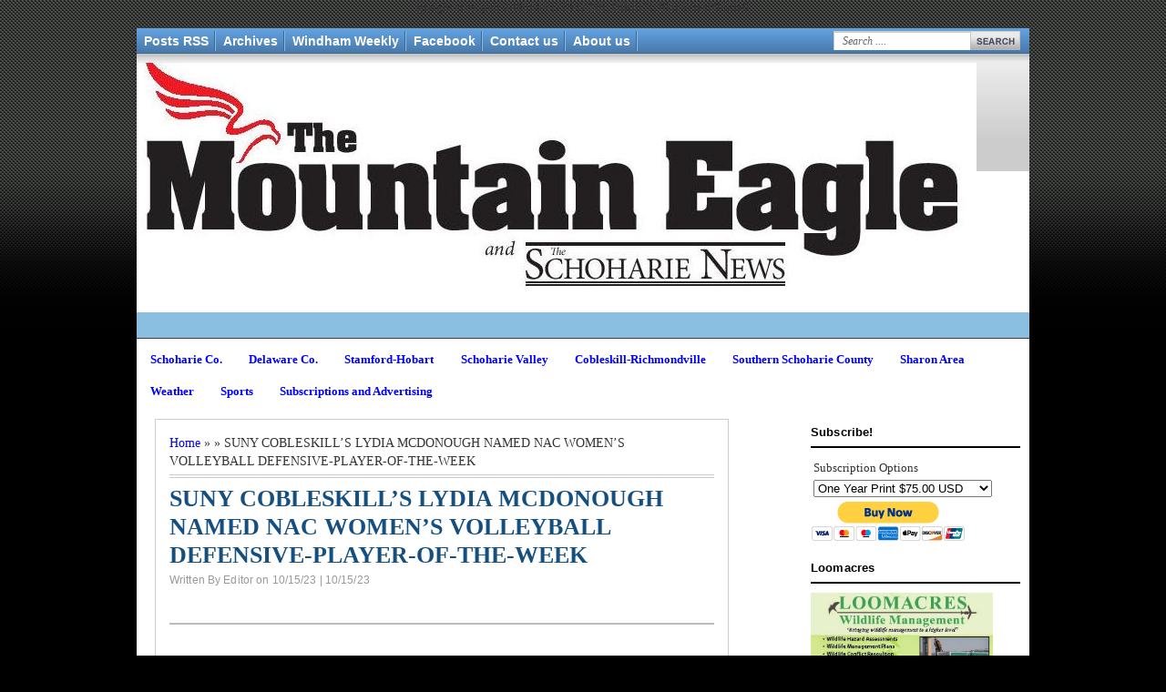

--- FILE ---
content_type: text/html; charset=UTF-8
request_url: https://www.theschoharienews.com/2023/10/suny-cobleskills-lydia-mcdonough-named.html
body_size: 18238
content:
<!DOCTYPE html>
<html dir='ltr' xmlns='http://www.w3.org/1999/xhtml' xmlns:b='http://www.google.com/2005/gml/b' xmlns:data='http://www.google.com/2005/gml/data' xmlns:expr='http://www.google.com/2005/gml/expr'>
<head>
<link href='https://www.blogger.com/static/v1/widgets/2944754296-widget_css_bundle.css' rel='stylesheet' type='text/css'/>
<script type='text/javascript'>

  var _gaq = _gaq || [];
  _gaq.push(['_setAccount', 'UA-6261041-8']);
  _gaq.push(['_trackPageview']);

  (function() {
    var ga = document.createElement('script'); ga.type = 'text/javascript'; ga.async = true;
    ga.src = ('https:' == document.location.protocol ? 'https://ssl' : 'http://www') + '.google-analytics.com/ga.js';
    var s = document.getElementsByTagName('script')[0]; s.parentNode.insertBefore(ga, s);
  })();

</script>
<meta content='text/html; charset=UTF-8' http-equiv='Content-Type'/>
<meta content='blogger' name='generator'/>
<link href='https://www.theschoharienews.com/favicon.ico' rel='icon' type='image/x-icon'/>
<link href='https://www.theschoharienews.com/2023/10/suny-cobleskills-lydia-mcdonough-named.html' rel='canonical'/>
<link rel="alternate" type="application/atom+xml" title=" The Mountain Eagle - Atom" href="https://www.theschoharienews.com/feeds/posts/default" />
<link rel="alternate" type="application/rss+xml" title=" The Mountain Eagle - RSS" href="https://www.theschoharienews.com/feeds/posts/default?alt=rss" />
<link rel="service.post" type="application/atom+xml" title=" The Mountain Eagle - Atom" href="https://www.blogger.com/feeds/1868411920004717596/posts/default" />

<link rel="alternate" type="application/atom+xml" title=" The Mountain Eagle - Atom" href="https://www.theschoharienews.com/feeds/4373947608917484307/comments/default" />
<!--Can't find substitution for tag [blog.ieCssRetrofitLinks]-->
<link href='https://www.paypalobjects.com/en_US/i/scr/pixel.gif' rel='image_src'/>
<meta content='https://www.theschoharienews.com/2023/10/suny-cobleskills-lydia-mcdonough-named.html' property='og:url'/>
<meta content='SUNY COBLESKILL’S LYDIA MCDONOUGH NAMED NAC WOMEN’S VOLLEYBALL DEFENSIVE-PLAYER-OF-THE-WEEK' property='og:title'/>
<meta content='' property='og:description'/>
<meta content='https://lh3.googleusercontent.com/blogger_img_proxy/AEn0k_sAVzjsONFkuBJsjWs6uCZ1MzyFwKZIIAPQwCqwQbK9EFLMQ6YpD6ppWWU4xDjbQ2O5lG7VWk3c6LdhOWD5ImYBGyzJl0VDNP0m7IJw0LT6XcPrE-kR=w1200-h630-p-k-no-nu' property='og:image'/>
<title>SUNY COBLESKILL&#8217;S LYDIA MCDONOUGH NAMED NAC WOMEN&#8217;S VOLLEYBALL DEFENSIVE-PLAYER-OF-THE-WEEK -  The Mountain Eagle</title>
<meta content='type your description here' name='description'/>
<meta content='type your keyword here' name='keywords'/>
<meta content='INDEX, FOLLOW' name='ROBOTS'/>
<meta content='Johny Template' name='author'/>
<style id='page-skin-1' type='text/css'><!--
/*
/*
-----------------------------------------------
Blogger Template Style
Name:     Minima
Date:     26 Feb 2004
Updated by: Blogger Team
----------------------------------------------- */
/* Variable definitions
====================
<Variable name="bgcolor" description="Page Background Color"
type="color" default="#fff">
<Variable name="textcolor" description="Text Color"
type="color" default="#333">
<Variable name="linkcolor" description="Link Color"
type="color" default="#58a">
<Variable name="pagetitlecolor" description="Blog Title Color"
type="color" default="#666">
<Variable name="descriptioncolor" description="Blog Description Color"
type="color" default="#999">
<Variable name="titlecolor" description="Post Title Color"
type="color" default="#c60">
<Variable name="bordercolor" description="Border Color"
type="color" default="#ccc">
<Variable name="sidebarcolor" description="Sidebar Title Color"
type="color" default="#999">
<Variable name="sidebartextcolor" description="Sidebar Text Color"
type="color" default="#666">
<Variable name="visitedlinkcolor" description="Visited Link Color"
type="color" default="#999">
<Variable name="bodyfont" description="Text Font"
type="font" default="normal normal 100% Georgia, Serif">
<Variable name="headerfont" description="Sidebar Title Font"
type="font"
default="normal normal 100% 'Trebuchet MS',Trebuchet,Arial,Verdana,Sans-serif">
<Variable name="pagetitlefont" description="Blog Title Font"
type="font"
default="normal normal 200% Georgia, Serif">
<Variable name="descriptionfont" description="Blog Description Font"
type="font"
default="normal normal 78% 'Trebuchet MS', Trebuchet, Arial, Verdana, Sans-serif">
<Variable name="postfooterfont" description="Post Footer Font"
type="font"
default="normal normal 78% 'Trebuchet MS', Trebuchet, Arial, Verdana, Sans-serif">
<Variable name="startSide" description="Side where text starts in blog language"
type="automatic" default="left">
<Variable name="endSide" description="Side where text ends in blog language"
type="automatic" default="right">
*/
/* Use this with templates/template-twocol.html */
#navbar-iframe{height:0;visibility:hidden;display:none}
body{background:#000 url(https://blogger.googleusercontent.com/img/b/R29vZ2xl/AVvXsEj1ZGZzcqgcnEw34mNnItmS79VE6cAsvFAxcWRVA_tTz8WAuT7hNvoCexKYjaoCq-haCT8eCzSd3U5kcOVgZaYK5GLfgnx-GlCEikq65RJPgIXPifpEIYQYEtl9aVnOEousECh_e0zC6pA/s1600/bgr.gif) repeat-x;color:#333333;font:x-small Georgia Serif;font-size:small;text-align:center;margin:0}
a:link{color:#0000ff;text-decoration:none}
a:visited{color:#ff0000;text-decoration:none}
a:hover{color:#cc6600;text-decoration:underline}
a img{border-width:0}
#header-wrapper{background:url(https://blogger.googleusercontent.com/img/b/R29vZ2xl/AVvXsEgOI7bNms9l8r4lu6yD6zQx2OUtauiUaVvjM1Fw6RNSSw0rYRWclTegTh5GN0Ii2lu68Cd6QSrNCB9d5RIEzsxBewpQEyKoBYdJGq-_LiUcfb2O9vSsu8tR10eIVu75L5PaNSLqzbgI3F8/s1600/showcase-bg.png) repeat-x top left;width:980px;border:0 solid #cccccc;margin:0 auto}
#header-inner{background-position:center;margin-left:auto;margin-right:auto}
#header{float:left;width:500px;border:0 solid #dcd9d9;text-align:left;color:#333;margin:0}
#header2{float:right;width:468px;margin-right:10px;text-align:left;color:#555}
.header .widget,.header2 .widget{margin:0 auto;padding:10px 0 7px}
#header h1{line-height:1.2em;text-transform:uppercase;letter-spacing:.1em;font:normal normal 26px Georgia, Serif;margin:0 auto;padding:10px 5px .15em}
#header a{color:#333;text-decoration:none}
#header a:hover{color:#333}
#header .description{max-width:100%;text-transform:uppercase;letter-spacing:.01em;line-height:1.2em;font:normal normal 12px Lucida Sans, Tahoma, Helvetica, FreeSans, sans-serif;color:#666;margin:0 auto;padding:0 5px 5px}
#header img{margin-startside:auto;margin-endside:auto}
#outer-wrapper{background:#fff;-moz-box-shadow:0 0 7px #000;width:970px;text-align:left;font:normal normal 100% Georgia, Utopia, 'Palatino Linotype', Palatino, serif;margin:15px auto;padding:0 10px 0 0}
#crosscol-wrapper{margin:0 auto;padding:5px}
.crosscol .widget{margin:0 auto;padding:0 0 6px}
#main-wrapper{padding-left:20px;width:630px;float:left;word-wrap:break-word;overflow:hidden}
#ads-wrapper{padding-left:10px;width:650px;float:left;word-wrap:break-word;overflow:hidden}
#sidebar2-wrapper{width:280px;float:left;word-wrap:break-word;overflow:hidden}
#sidebar3-wrapper{padding-left:10px;width:360px;float:right;word-wrap:break-word;overflow:hidden}
#sidebarleft-wrapper{padding-left:10px;width:310px;float:left;word-wrap:break-word;overflow:hidden}
.slide-wrapper{width:auto;float:left;word-wrap:break-word;overflow:hidden;margin:0 auto;padding:0 auto}
h2{font:normal normal 78% Georgia, Utopia, 'Palatino Linotype', Palatino, serif;line-height:1.4em;text-transform:uppercase;letter-spacing:.01em;color:#999999;margin:.5em 0 .25em}
h2.date-header{text-transform:none;font:normal 12px Arial;color:#999;line-height:1.2em;margin:.1em 0}
.post{border:1px solid #cccccc;margin:.1em 0 .5em;padding:10px 15px}
.post h3{font-family:Georgia, Times, Serif;font-size:200%;font-weight:700;line-height:1.2em;color:#154f80;margin:.25em 0 0;padding:0 0 4px}
.post h3 a,.post h3 a:visited,.post h3 strong{display:block;text-decoration:none;color:#cc6600;font-weight:700}
.post h3 strong,.post h3 a:hover{color:#333333}
.post-body{border-top:2px solid #bbb;padding-top:6px;line-height:1.4em;font:13px Arial;margin:3.1em 0 .75em}
.post-body blockquote{line-height:1.3em}
.post-footer{color:#666;text-transform:none;letter-spacing:.01em;font:normal normal 78% Georgia, Utopia, 'Palatino Linotype', Palatino, serif;line-height:1.4em;margin:.75em 0}
.comment-link{margin-left:.1em}
.post img,table.tr-caption-container{padding-top:4px;border:0 solid #ccc}
.tr-caption-container img{border:none;padding:0}
.post blockquote p{margin:.75em 0}
#comments h4{font-weight:700;line-height:1.4em;text-transform:uppercase;letter-spacing:.01em;color:#999999;margin:1em 0}
#comments-block{color:#444;line-height:1.4em;margin:1em 0 1.5em}
#comments-block .comment-body{margin:.25em 0 0}
#comments-block .comment-footer{line-height:1.4em;text-transform:none;letter-spacing:.01em;margin:-.25em 0 2em}
#comments-block .comment-body p{margin:0 0 .75em}
.deleted-comment{font-style:italic;color:gray}
#blog-pager-newer-link{float:left}
#blog-pager-older-link{float:right}
#blog-pager{text-align:center}
.feed-links{clear:both;line-height:2.5em}
.sidebar h2{font:bold 13px Arial;line-height:1.2em;text-transform:none;letter-spacing:.01em;color:#000;border-bottom:2px solid #000;margin:0 0 10px;padding:8px 0}
.sidebar{color:#333;line-height:1.4em}
.sidebar li{text-indent:0;line-height:1.5em;margin:0;padding:0 0 .25em}
.sidebar .widget{border:none;margin:0 0 .5em;padding:0}
.main .widget{border-bottom:1px dotted #cccccc;margin:0 0 1.5em;padding:0 0 1.5em}
.main .Blog{border-bottom-width:0}
.footer h2{font:bold 13px Arial;line-height:1.3em;text-transform:uppercase;letter-spacing:.01em;color:#264f7e;margin:0 auto;padding:5px 0}
.footer{color:#2b2c2c;line-height:1.3em;font:normal 12px Arial}
.footer ul{list-style:none;color:#888;margin:0;padding:0}
.footer li{background:url(https://blogger.googleusercontent.com/img/b/R29vZ2xl/AVvXsEg8VVlzANr4IxHlH4_DrdP6-nx12duXWdTJjP6nSvbvkRYAOQ8Tl9-AAf4YMQPyijt4u3ON5xTkzfjmlMybjqXgtybNMENE4yEL-wFx80n7rYqQx-Q50AT6y-5If1eIl3bawWhnGdfi4CU/s1600/arrow_circle.gif) no-repeat 1px 6px;font:normal 11px Arial;text-indent:0;line-height:1.3em;border-bottom:0 dotted #ccc;margin:0;padding:1px 0 1px 14px}
.footer a:link,.footer li a:visited{color:#2b2c2c;text-decoration:none}
.footer li a:hover{color:#f1be21;text-decoration:none}
.footer .widget{border:0 solid #cccccc;margin:0 0 12px}
.profile-img{float:left;margin-top:0;margin-endside:10px;margin-bottom:5px;margin-startside:0;border:1px solid #cccccc;padding:4px}
.profile-data{text-transform:uppercase;letter-spacing:.01em;font:bold 13px Arial;color:#999999;line-height:1.3em;margin:0}
.profile-textblock{line-height:1.3em;margin:.5em 0}
.profile-link{font:normal normal 78% Georgia, Utopia, 'Palatino Linotype', Palatino, serif;text-transform:none;letter-spacing:.01em}
.picfooter{background:#dce1e7;width:980px;margin-startside:auto;margin-endside:auto;margin-top:16px;border-top:6px solid #ced6df;text-align:center;font:normal normal 100% Georgia, Utopia, 'Palatino Linotype', Palatino, serif}
#footer-wrapper{width:1000px;text-align:left;font:normal normal 100% Georgia, Utopia, 'Palatino Linotype', Palatino, serif;margin:20 auto;padding:10px}
#footer1-wrapper{width:300px;float:left;word-wrap:break-word;overflow:hidden}
#footer2-wrapper{margin-left:20px;border-right:1px solid #ced6df;border-left:1px solid #ced6df;width:400px;float:left;word-wrap:break-word;overflow:hidden;padding:0 10px}
.creditpic{background:url(https://blogger.googleusercontent.com/img/b/R29vZ2xl/AVvXsEgRSZZuitopTFV5pfeI5UyT-cmq_2CNaZdnPfSIFWa1PCJexgnyoemY20IG5cUJlxhonAnFfmUYqQ5Tv4gz16gvMHvgACLQ4ZUXTPt9mrPswS4pOnwMYtj9CayZmq-XYjFg4yTYMlEyO2Q/s1600/footer-bg.png) repeat-x;width:980px;margin:0 auto;padding:0 auto}
.credit{width:960px;line-height:1.6em;text-align:center;font-family:Arial;font-size:14px;color:#072443;overflow:hidden;clear:both;margin:0 auto;padding:15px 0 10px 10px}
.credit a:link,.credit a:visited{color:#242423;text-decoration:none}
.credit a:hover{color:#FFF;text-decoration:none}
.menutoppic{background:url(https://blogger.googleusercontent.com/img/b/R29vZ2xl/AVvXsEh_m_y6lsJVq68UAf4x4X7A5FJ5Lg-u9Inn8OCE2NL99CriyMHnFQ6OJpKuRIHUYl7-2K6-VyL9JrrJmlJ47JNeU5M4ZIwp-ZPwpP3XywwsQFb97ynM96v2QZOVx8mEJRXNI6OiNK4hBSw/s1600/toolbar-bg.png) repeat-x bottom left;width:980px;height:28px;margin:0 auto;padding:0 auto}
.menutop{width:970px;float:left;height:20px;margin:0 auto;padding:3px 0}
.menusearch{width:300px;float:right;margin:0 auto;padding:0 auto}
.menutop ul{padding-left:0;color:#fff;list-style-type:none;font:bold 14px Arial,sans-serif;margin:0}
.menutop li{display:inline;margin:0}
.menutop li a{background:url(https://blogger.googleusercontent.com/img/b/R29vZ2xl/AVvXsEiec1hTT2CHuHR9VtkZincFII42Je4Eo0J9qgkIlRva9efmJ4wM6Cl2MCUA-GgdmJMmLqJcXApJooSK70R3QsXyMGYJS4Wh8ZERPrYlduYAPzfpLG1njzKFblLvAAAfVg9pjMV5TYbGwU0/s1600/toolbar-div.png) no-repeat center right;float:left;display:block;color:#fff;line-height:1.2em;padding:3px 8px}
.menutop li a:visited{color:#fff}
.menutop li a:hover{color:#000;text-decoration:none}
.showpageArea a{font:normal 11px Arial;text-decoration:none}
.showpageNum a{font:normal 11px Arial;background:#ddd;text-decoration:none;border:1px solid #888;color:#000;margin:0 2px;padding:2px 5px}
.showpageNum a:hover{border:1px solid #666;background-color:#1F5AAE;color:#fff}
.showpagePoint{font:normal 11px Arial;color:#fff;text-decoration:none;border:1px solid #888;background:#1F5AAE;margin:0 2px;padding:2px 5px}
.showpageOf{font:normal 12px Arial;text-decoration:none;margin:0 2px;padding:2px 5px}
.showpage a{font:normal 11px Arial;text-decoration:none;border:1px solid #888;color:#000;padding:2px 3px}
.showpage a:hover{color:#fff;border:1px solid #666;background-color:#1F5AAE;text-decoration:none}
.showpageNum a:link,.showpage a:link{text-decoration:none;color:#333}
.enews{background:#FFF url(https://blogger.googleusercontent.com/img/b/R29vZ2xl/AVvXsEiJB0QAv7xQuCnXaMJZbJdMT8D8sMDKOBx0_vln4_ytNB1yUBW4rNTpe0PbQE0kLCkIgtJMBpjJuB0HNjSTYho-JOMguboDs4gCxzx1seIZuFC8T0x95yfkYGi-veFystljhmODR32yiiM/s1600/enewsp.gif) no-repeat 0 5px;border:1px solid silver;margin:0 0 5px;padding:10px 5px}
#subscribe{overflow:hidden;margin:0;padding:0 0 5px}
#subbox{background:#FFF url(https://blogger.googleusercontent.com/img/b/R29vZ2xl/AVvXsEgQk0xNZn152Fh_iUZgN9UoNAmi4Ez9T7tF5WlcqA5JfLv8nZhO_mtsFkgjM9dGyiQIp-Z6KCqdpsYRV_4gRSyvJiCPr71PaH6ufhhVz-TCQbeRBkfxPV3RIGQatjmC0jsak2Ay3cbNCeg/s1600/searchbar.png) repeat-x;width:200px;color:#222;font-family:Arial, Tahoma, Verdana;border-top:1px solid #666;border-left:1px solid #BBB;border-right:1px solid #BBB;border-bottom:1px solid #EEE;margin:5px 5px 0 0;padding:3px}
#basic-accordian{border:none;width:300px;position:relative;left:0;top:0;z-index:2;padding:0}
.accordion_headings{background-color:#ced6df;background-image:url(https://blogger.googleusercontent.com/img/b/R29vZ2xl/AVvXsEi-smlg6Cbf3tTjetYLGf_wxNoj_YoTQEnYPZrA2GuRWQOHCx8tmTfWqt2REy5iMfoM-vCzectqGxrDhag1vbaivZ5bsK_0xuaHr-8rzJsR5sCYq2XuxjBcWT7WsL9m5TzgMAJt7u7Vu4Q/s1600/arrow_right.gif);background-repeat:no-repeat;background-position:right center;color:#3d3e3e;font:normal 11px Tahoma;border-bottom:1px solid #FFF;cursor:pointer;padding:5px 10px}
.accordion_headings:hover{background-color:#8abfe1;background-image:url(https://blogger.googleusercontent.com/img/b/R29vZ2xl/AVvXsEgexZshvuBGDy0ZgObTgtD33Or1nAfJHieZDN5bWHWM4yvyPKXr_kENX4yFf3MjP-RxHpQA-NQOhdvV3qkPt9oKhELKQZa4wxjB77VFJNdLnafobM68MHCyxXKPXsLS7BGjriVMwdSDTvU/s1600/arrow_down.gif);background-repeat:no-repeat;background-position:right center;font-weight:700}
.accordion_child{font:normal 11px Arial;background:#fefefe;padding:5px 10px}
.header_highlight{background-image:url(https://blogger.googleusercontent.com/img/b/R29vZ2xl/AVvXsEgexZshvuBGDy0ZgObTgtD33Or1nAfJHieZDN5bWHWM4yvyPKXr_kENX4yFf3MjP-RxHpQA-NQOhdvV3qkPt9oKhELKQZa4wxjB77VFJNdLnafobM68MHCyxXKPXsLS7BGjriVMwdSDTvU/s1600/arrow_down.gif);background-repeat:no-repeat;background-position:right center;background-color:#8abfe1;font-weight:700}
.accordion_child li{background-image:url();background-repeat:no-repeat;background-position:left center;text-indent:0;border-bottom:1px solid #dfdfdf;line-height:1.3em;margin:0;padding:2px 0 3px}
.accordion_child li a:hover{text-decoration:none;color:#000}
.basic-accordian .widget{margin:0 0 .5em;padding:0}
.img400{width:370px;height:250px;margin:0 auto;padding:0 auto}
.img400 img{width:370px;height:250px;border:0;z-index:80}
.cursor{cursor:pointer}
.h250{height:100px}
.min250{margin-top:-100px}
.bottom{background:#000;height:80px;z-index:990;font-weight:700;filter:alpha(opacity=70);-moz-opacity:.70;opacity:.70;margin-top:170px;padding:0}
.topic{max-height:40px;line-height:1.2em;overflow:hidden;z-index:990;padding:5px 10px}
.topic a:link,.topic a:visited{color:#2174bb;font:bold 14px Arial;text-decoration:none}
.summary{font:normal 11px Arial;color:#888;height:40px;line-height:1.2em;overflow:hidden;margin:5px 10px;padding:0}
.summary a:link,.summary a:visited{color:#999;font:bold 12px Arial;text-decoration:none}
.summary a:hover{color:#DF7401;text-decoration:none}
.page_hl a{font:bold 11px arial;color:#FFF;text-decoration:none;display:inline;background:#000;filter:alpha(opacity=90);-moz-opacity:.90;opacity:.90;padding:2px 5px}
.page_hl a:hover,.page_hl a.selected{color:#FFF;text-decoration:none;background:#2174bb;filter:alpha(opacity=95);-moz-opacity:.95;opacity:.95}
.page_hl span a{color:#FFF;text-decoration:none;background:#F30;filter:alpha(opacity=90);-moz-opacity:.90;opacity:.90}
.pd_5{padding:10px 0 0 5px}
.clearit{clear:both;height:0;line-height:0.0;font-size:0;margin:0;padding:0}
.pb_10{padding-bottom:2px}
#bottom-posts{float:left;width:100%;border-bottom:1px solid #ccc;margin:10px 0;padding:10px 0 15px}
#related-posts{float:left;width:275px;border-right:1px solid #ddd;margin:5px 0 0;padding:0 15px 0 0}
#related-posts .widget{margin:0;padding:0}
#related-posts .widget h2,#related-posts h2{font:bold 13px Arial;color:#000;text-transform:none;margin:0 0 5px;padding:0}
#related-posts a{color:#333;font:normal 13px Arial}
#related-posts a:hover{color:#000;text-decoration:underline}
#related-posts li{background:url(https://blogger.googleusercontent.com/img/b/R29vZ2xl/AVvXsEiVa-5-Kd9aS7yPghN15Rzkj8kJVvZ0VxW9ZO8cHHaH0mPCdaPfpEBExTi-nQyGIOtY0vS7flPKUiOW5OyxNLnRENLL2SY1DsfszYIXN-VML8ftkEMh4W5h57WuHU0thAbXHHSApUMFsVw/s1600/bullet-list.gif) no-repeat 0 8px;text-indent:0;line-height:1.2em;margin:0;padding:2px 0 2px 10px}
#related-ads{float:right;width:300px;margin:5px 0}
#related-ads img,#related-ads img{opacity:0.7;filter:alpha(opacity=70)}
#related-ads img:hover{opacity:1.0;filter:alpha(opacity=100)}
#menuwrapperpic{background:#3b3b3b;width:980px;margin:0 auto;padding:0 auto}
#menuwrapper{width:980px;height:27px;margin:0 auto}
#menubar{width:100%}
#menubar,#menubar ul{list-style:none;font-family:Arial, serif;margin:0;padding:0}
#menubar a{display:block;text-decoration:none;font:normal 12px Arial;text-transform:none;color:#CECECF;border-right:1px solid #191919;border-left:1px solid #484747;padding:3px 10px 8px}
#menubar a.trigger{background-image:url(https://blogger.googleusercontent.com/img/b/R29vZ2xl/AVvXsEina2bkK9YJ_poNhn3b9gQFKU-bKOWJm8D50soatoEafcynobdvT5hSAg9HU_tAa-CpEOi2GaaWaLOnhHLYaCLHetSwf9pXd4_RnLwFbILV3OmcbGQD9k52dms-VzZV_FHdoH3i16AnqEo/s1600/arrow_white.gif);background-repeat:no-repeat;background-position:right center;padding:3px 24px 8px 10px}
#menubar li{float:left;position:static;width:auto}
#menubar li ul,#menubar ul li{width:170px}
#menubar ul li a{text-align:left;color:#fff;font-size:14px;font-weight:400;text-transform:none;font-family:Arial;border:none;padding:5px 10px}
#menubar li ul{z-index:100;position:absolute;display:none;background:#222;padding-bottom:5px;-moz-box-shadow:0 2px 2px rgba(0,0,0,0.6);-webkit-box-shadow:0 2px 2px rgba(0,0,0,0.6)}
#menubar li:hover a,#menubar a:active,#menubar a:focus,#menubar li.hvr a{background-color:#222;color:#fff}
#menubar li:hover ul,#menubar li.hvr ul{display:block}
#menubar li:hover ul a,#menubar li.hvr ul a{color:#edfdfd;background-color:transparent;text-decoration:none}
#menubar li ul li.hr{border-bottom:1px solid #444;border-top:1px solid #000;display:block;font-size:1px;height:0;line-height:0;margin:4px 0}
#menubar ul a:hover{background-color:#555!important;color:#fff!important;text-decoration:none}
#menubar a span,#menubar a.trigger span{font:bold 14px Arial;color:#888;display:block;line-height:16px;text-transform:uppercase}
#menubar li:hover a span,#menubar li:hover a.trigger span{color:#b5dbf3}
img.label_thumb{float:left;border:1px solid #e5e5e5;background:#eee;height:55px;width:55px;margin:0 5px 5px 0;padding:5px}
img.label_thumb:hover{border:1px solid #bbb;background:#fcfcfc}
.label_with_thumbs{float:left;width:100%;min-height:auto;margin:0 auto;padding:0 auto}
ul.label_with_thumbs li{min-height:67px;clear:both;margin:0 0 5px;padding:0 0 5px}
.newspic{background:#8abfe1;width:980px;height:28px;border-bottom:1px solid #3b3b3b;margin:0 auto;padding:0 auto}
.news{width:980px;line-height:1.4em;text-align:left;font-family:Arial;font-size:14px;color:#fff;overflow:hidden;clear:both;margin:0 auto;padding:0 auto}
.news a:hover{color:#eace12;text-decoration:underline}
#sidebar-wrapper,#footer3-wrapper{width:230px;float:right;word-wrap:break-word;overflow:hidden}
#comments-block .comment-author,.profile-datablock{margin:.5em 0}
.sidebar ul,.sidebarleft ul,.sidebar2 ul,.sidebar3 ul,.accordion_child ul,.slide ul,.ads ul,#related-posts ul{list-style:none;margin:0;padding:0}
.sidebar .widget-content,.footer .widget-content{padding:0}
.sidebarleft h2,.sidebar2 h2,.sidebar3 h2{font:bold 13px Arial;text-transform:none;color:#000;line-height:1.2em;letter-spacing:.01em;background:url(https://blogger.googleusercontent.com/img/b/R29vZ2xl/AVvXsEhsntR4ear8A5IqVbefUZWoGkItpd5-O53mY2ok5pL2ehyPROKxlJv5Ac9HSMMSCbkdfm9enPKjyilK8Ng_tnJP82Rlo86IvPIoQMOO3xqLn23lGOjgiHFUuNyGgC4rjQBbfksIlK6EOno/s1600/midle2_h2.gif) repeat-x;border:1px solid #ccc;border-width:0 0 1px;margin:0 auto;padding:6px 10px}
.sidebarleft .widget,.sidebar2 .widget,.sidebar3 .widget{background:#fff;border:1px solid #cccccc;margin:0 0 8px;padding:0 auto}
.sidebarleft a:link,.sidebarleft a:visited,.sidebar2 a:link,.sidebar2 a:visited,.sidebar3 a:link,.sidebar3 a:visited{font:12px Arial;color:#3483b0;text-decoration:none}
.sidebarleft .widget-content,.sidebar2 .widget-content,.sidebar3 .widget-content{margin:0 auto;padding:8px 9px}
.sidebarleft,.sidebar2,.sidebar3{font:normal 12px Arial;color:#555;line-height:1.4em}
.sidebarleft li,.sidebar2 li,.sidebar3 li{background:url(https://blogger.googleusercontent.com/img/b/R29vZ2xl/AVvXsEjNDziAymOzIh0UC-ei7we7D0z9mPKT1QNeOESJFJAtPRStYmInFubMhVNYO3r1XKm9JGH1POtUoLzbiVREwte8AeR7_m6mUg5LNKL4ywyNldPmLTMYcoMtgY1WJHd0u12Y1OgK6NUKwvU/s1600/arrow_bg.GIF) no-repeat 3px 9px;border-bottom:1px dotted #ccc;text-indent:0;line-height:1.4em;margin:0;padding:3px 0 4px 20px}
.sidebarleft a:hover,.sidebar2 a:hover,.sidebar3 a:hover{color:#F60}
.slide,.ads{color:#666;line-height:1.3em}
.slide li,.ads li{text-indent:0;line-height:1.3em;margin:0;padding:0 0 .25em}
.slide .widget,.ads .widget{margin:0 0 6px}
.topic a:hover,.news a:link,.news a:visited{color:#fff;text-decoration:none}
.PageList li a {
font-family:"Georgia",
font-size:150%;
font-weight:bold;
font-style:normal;
color:normal;
}

--></style>
<style type='text/css'>

</style>
<script type='text/javascript'>
var relatedpoststitle="Related Articles";
</script>
<script src="//jamu-martin.googlecode.com/files/related-martin.js" type="text/javascript"></script>
<script src="//jamu-martin.googlecode.com/files/label.js" type="text/javascript"></script>
    
    google.com, pub-2480664471547226, DIRECT, f08c47fec0942fa0

<script src="//maskolis.googlecode.com/files/johny-manis.js" type="text/javascript"></script>
<script src="//johnytemplate.googlecode.com/files/maskolis.js" type="text/javascript"></script>
<script src='https://www.google.com/jsapi?key=ABQIAAAAlQIoliUVPjZwD8UDgw_U3RTUhB4JyH-ajz-fA9t4yePPPdGAfRTC_mtuh6Iq1MLEipD0I2rCi30Png' type='text/javascript'></script>
<script src="//maskolis.googlecode.com/files/ticker.js" type="text/javascript"></script>
<style type='text/css'>
.titlefield{ /*CSS for RSS title link in general*/
text-decoration: none;}
.labelfield{ /*CSS for label field in general*/
color:#666;font-size: 100%;}
.datefield{ /*CSS for date field in general*/
color:#fff;font:normal 13px Arial;}
#example1{ /*Demo 1 main container*/
width: 900px;
height: 14px;
border: 0px solid #aaa;
padding: 0px;
font:bold 13px Arial;
text-transform:none;
text-align:left;
background-color:transparent;}
code{ /*CSS for insructions*/
color: #fff;}
#example1 a:link, #example1 a:visited {color:#292929;text-decoration:none;}
#example1 a:hover {color:#fff;text-decoration:none;}
</style>
<!-- Google tag (gtag.js) - Google Analytics -->
<script async='async' src='https://www.googletagmanager.com/gtag/js?id=G-24G4MBEJZ6'>
</script>
<script>
  window.dataLayer = window.dataLayer || [];
  function gtag(){dataLayer.push(arguments);}
  gtag('js', new Date());

  gtag('config', 'G-24G4MBEJZ6');
</script>
<link href='https://www.blogger.com/dyn-css/authorization.css?targetBlogID=1868411920004717596&amp;zx=c880434f-29c2-4604-82a0-034ccf13d09b' media='none' onload='if(media!=&#39;all&#39;)media=&#39;all&#39;' rel='stylesheet'/><noscript><link href='https://www.blogger.com/dyn-css/authorization.css?targetBlogID=1868411920004717596&amp;zx=c880434f-29c2-4604-82a0-034ccf13d09b' rel='stylesheet'/></noscript>
<meta name='google-adsense-platform-account' content='ca-host-pub-1556223355139109'/>
<meta name='google-adsense-platform-domain' content='blogspot.com'/>

<!-- data-ad-client=ca-pub-2480664471547226 -->

</head>
<body onload='new Accordian(&#39;basic-accordian&#39;,5,&#39;header_highlight&#39;);'>
<div id='fb-root'></div>
<script>(function(d, s, id) {
  var js, fjs = d.getElementsByTagName(s)[0];
  if (d.getElementById(id)) return;
  js = d.createElement(s); js.id = id;
  js.src = "//connect.facebook.net/en_US/all.js#xfbml=1";
  fjs.parentNode.insertBefore(js, fjs);
}(document, 'script', 'facebook-jssdk'));</script>
<div id='fb-root'></div>
<script>(function(d, s, id) {
  var js, fjs = d.getElementsByTagName(s)[0];
  if (d.getElementById(id)) {return;}
  js = d.createElement(s); js.id = id;
  js.src = "//connect.facebook.net/en_GB/all.js#xfbml=1";
  fjs.parentNode.insertBefore(js, fjs);
}(document, 'script', 'facebook-jssdk'));</script>
<div id='outer-wrapper'><div id='wrap2'>
<div class='menutoppic'>
<div class='menutop'>
<ul>
<li><a href='http://feeds.feedburner.com/SchoharieNews' title='Posts RSS'>Posts RSS</a></li>
<li><a href='http://schoharienews.blogspot.com/search?max-results=300'>Archives</a></li>
<li><a href='https://www.facebook.com/windhamweekly/'>Windham Weekly</a></li>
<li><a href='https://www.facebook.com/TheMountainEagleNewspaper/'>Facebook</a></li>
<li><a href='mailto:mountaineaglenews@gmail.com'>Contact us</a></li>
<li><a href='http://www.theschoharienews.com/2013/05/about-us.html'>About us</a></li>
</ul>
<div class='menusearch'>
<div style='float:right;padding:0 0 5px 0;'>
<form action='http://www.google.com/search' method='get' target='_blank'>
<input name='sitesearch' style='display:none;' value='http://www.theschoharienews.com'/>
<input id='search-box' name='q' onblur='if(this.value==&#39;&#39;)this.value=this.defaultValue;' onfocus='if(this.value==this.defaultValue)this.value=&#39;&#39;;' style='width:130px;border:none;padding:4px 10px; font:italic 12px Georgia;color:#666; background:url(https://blogger.googleusercontent.com/img/b/R29vZ2xl/AVvXsEjHS5LA4BjbGkbKSvM374midjoBYmOgWgtBkF0pnSsyk0E6J-HN0G9GLjj57g0yRU45Tk0r0AsdBIQckh-wZrBIT9Ifd9-JehayLnt3yGanCDJbU3_QzTxC2sPE8tEety9AfxAeRNMrX5c/s1600/field-bg.gif) no-repeat;' type='text' value='Search ....'/><input align='top' id='search-btn' src='https://blogger.googleusercontent.com/img/b/R29vZ2xl/AVvXsEhpH4TxTux4uI52gVfzaKRtvMYLNS_P4cClYi-xPjrXkpRwaMTi4PhYCopFMgNqb8qrfAnDIVTAMLLtJfypUnG1pvPAkVDPhBKR0pnig8Vhl4cmNxSX190Ln30IIMhKdzFIDy8acTw8M80/s1600/bg_search.gif' type='image' value='Search'/>
</form>
</div>
</div>
</div>
<div style='clear:both;'></div>
</div>
<div id='header-wrapper'>
<div class='header section' id='header'><div class='widget Header' data-version='1' id='Header1'>
<div id='header-inner'>
<a href='https://www.theschoharienews.com/' style='display: block'>
<img alt=' The Mountain Eagle' height='267px; ' id='Header1_headerimg' src='https://blogger.googleusercontent.com/img/b/R29vZ2xl/AVvXsEi5csAZfiik5YTpPZ_nfgesMkiQItKqCOAze3NJS37ZQdkQwox3aRNHKAqpXuKB9IkOASH7uwKfLsPVk4g5nsC2k5J50a6qciREoCd_ExOmXA6Ob7pu-NTmM1rNpZDoiTaJDzWwvrfTde1G/s1600/Banner.jpg' style='display: block' width='922px; '/>
</a>
</div>
</div></div>
<div class='header no-items section' id='header2'></div>
<div style='clear:both;'></div>
</div><!-- end header-wrapper -->
<div class='newspic'>
<div class='news'>
<div style='float:left;padding:5px 5px 5px 10px;font:bold 14px Arial;color:#fff;text-transform:none;'>
</div>
<div style='float:left;width:800px;padding:6px 0; position:relative; overflow:hidden;'>
<script type='text/javascript'>
var cssfeed=new gfeedrssticker("example1", "example1class", 3000, "_new")
cssfeed.addFeed("Headline News", "http://johnysimple-magazine2.blogspot.com/feeds/posts/default") //Specify "label" plus URL to RSS feed
cssfeed.displayoptions("date") //show the specified additional fields
cssfeed.setentrycontainer("div") //Wrap each entry with a DIV tag
cssfeed.filterfeed(10, "date") //Show 10 entries, sort by date
cssfeed.entries_per_page(1)
cssfeed.init()
</script>
</div>
</div><div style='clear:both;'></div>
</div>
<!-- skip links for text browsers -->
<span id='skiplinks' style='display:none;'>
<a href='#main'>skip to main </a> |
      <a href='#sidebar'>skip to sidebar</a>
</span>
<div id='content-wrapper'>
<div id='crosscol-wrapper' style='text-align:center'>
<div class='crosscol section' id='crosscol'><div class='widget PageList' data-version='1' id='PageList1'>
<h2>Advertising and Subscription Information</h2>
<div class='widget-content'>
<ul>
<li>
<a href='http://www.theschoharienews.com/search/label/Schoharie%20County'>Schoharie Co.</a>
</li>
<li>
<a href='http://www.theschoharienews.com/search/label/Delaware%20County'>Delaware Co.</a>
</li>
<li>
<a href='https://www.google.com/search?sitesearch=http%3A%2F%2Fwww.theschoharienews.com&q=delaware+county&x=0&y=0'>Stamford-Hobart</a>
</li>
<li>
<a href='http://www.theschoharienews.com/search/label/The%20Valley'>Schoharie Valley</a>
</li>
<li>
<a href='http://www.theschoharienews.com/search/label/Cobleskill'>Cobleskill-Richmondville</a>
</li>
<li>
<a href='http://www.theschoharienews.com/search/label/Southern%20County'>Southern Schoharie County</a>
</li>
<li>
<a href='http://www.theschoharienews.com/search/label/Sharon%20Area'>Sharon Area</a>
</li>
<li>
<a href='http://www.theschoharienews.com/2013/06/schoharie-ny-weather-forecast.html'>Weather</a>
</li>
<li>
<a href='http://www.theschoharienews.com/2017/01/two-lady-rams-score-1000th-career-points.html'>Sports</a>
</li>
<li>
<a href='https://www.theschoharienews.com/2021/05/subscriptions-and-advertising.html'>Subscriptions and Advertising</a>
</li>
</ul>
<div class='clear'></div>
</div>
</div></div>
</div>
<div id='main-wrapper'>
<div class='main section' id='main'><div class='widget Blog' data-version='1' id='Blog1'>
<div class='blog-posts hfeed'>
<!--Can't find substitution for tag [defaultAdStart]-->

          <div class="date-outer">
        

          <div class="date-posts">
        
<div class='post-outer'>
<div class='post hentry'>
<div style='padding:5px 5px 5px 0; margin:0;font-size:110%; line-height:1.4em; border-bottom:4px double #ccc;'>
<a href='https://www.theschoharienews.com/'>Home</a> &#187;
 &#187; SUNY COBLESKILL&#8217;S LYDIA MCDONOUGH NAMED NAC WOMEN&#8217;S VOLLEYBALL DEFENSIVE-PLAYER-OF-THE-WEEK
</div>
<a name='4373947608917484307'></a>
<h3 class='post-title entry-title'>
SUNY COBLESKILL&#8217;S LYDIA MCDONOUGH NAMED NAC WOMEN&#8217;S VOLLEYBALL DEFENSIVE-PLAYER-OF-THE-WEEK
</h3>
<div class='post-header'>
<div class='post-header-line-1'></div>
</div>
<h2 class='date-header'><span>Written By Editor on 10/15/23 | 10/15/23</span></h2>
<div style='float:left;width:100%;padding:0;margin:10px 0 5px 0'>
<div class='fb-like' data-send='true' data-show-faces='false' data-width='450'></div>
</div>
<div class='post-body entry-content' id='post-body-4373947608917484307'>
<div id='artikel'>
<div><p align="center" style="background-color: white; font-family: Aptos, Aptos_EmbeddedFont, Aptos_MSFontService, Calibri, Helvetica, sans-serif; font-size: 12pt; margin-bottom: 0px; margin-top: 0px;"><br /></p><p align="center" style="background-color: white; font-family: Aptos, Aptos_EmbeddedFont, Aptos_MSFontService, Calibri, Helvetica, sans-serif; font-size: 12pt; margin-bottom: 0px; margin-top: 0px;"><span style="font-family: &quot;Times New Roman&quot;, serif; line-height: 17.12px;"><b><u><br /></u></b></span></p><p style="background-color: white; font-family: Aptos, Aptos_EmbeddedFont, Aptos_MSFontService, Calibri, Helvetica, sans-serif; font-size: 12pt; margin-bottom: 0px; margin-top: 0px;"><span style="font-family: &quot;Times New Roman&quot;, serif; line-height: 17.12px;"><u>Waterville, Maine:</u>&nbsp;The North Atlantic Conference (NAC) announced today that SUNY Cobleskill sophomore libero/defensive specialist Lydia McDonough, Wappinger Falls, N.Y., John Jay High School, has been named the league&#8217;s Women&#8217;s Volleyball Defensive-Player-of-the-Week for the week ending October 8, 2023.</span></p><p style="background-color: white; font-family: Aptos, Aptos_EmbeddedFont, Aptos_MSFontService, Calibri, Helvetica, sans-serif; font-size: 12pt; margin-bottom: 0px; margin-top: 0px;"><span style="font-family: &quot;Times New Roman&quot;, serif; line-height: 17.12px;"><br /></span></p><p style="background-color: white; font-family: Aptos, Aptos_EmbeddedFont, Aptos_MSFontService, Calibri, Helvetica, sans-serif; font-size: 12pt; margin-bottom: 0px; margin-top: 0px;"><span style="font-family: &quot;Times New Roman&quot;, serif; line-height: 17.12px;">The John Jay High School alumnus averaged 3.0 digs per set during the week in 18 sets played as the Fighting Tigers won three-of-four home matches to improve to 7-10 overall on the season including a 2-1 record in North Atlantic Conference (NAC) action.</span></p><p style="background-color: white; font-family: Aptos, Aptos_EmbeddedFont, Aptos_MSFontService, Calibri, Helvetica, sans-serif; font-size: 12pt; margin-bottom: 0px; margin-top: 0px;"><span style="font-family: &quot;Times New Roman&quot;, serif; line-height: 17.12px;"><br /></span></p><p style="background-color: white; font-family: Aptos, Aptos_EmbeddedFont, Aptos_MSFontService, Calibri, Helvetica, sans-serif; font-size: 12pt; margin-bottom: 0px; margin-top: 0px;"><span style="font-family: &quot;Times New Roman&quot;, serif; line-height: 17.12px;">On Tuesday the Fighting Tigers defeated the Broncos of SUNY Delhi 3-2 by scores of 17-25, 25-23, 19-25, 25-19 and 15-13 in NAC play prior to defeating the Coronels of Curry College on Friday at the Iorio Gymnasium 3-2 by scores of 25-21, 25-23, 23-25, 21-25 and 15-8 in non-league play. Cobleskill then hosted a NAC Triangular meet on Saturday defeating the Kangaroos of SUNY Canton 3-2 by scores of 25-22, 27-25, 24-25, 20-25 and 15-13 before falling to the Lions of Eastern Nazarene College 25-10, 25-18 and 25-11.</span></p><p style="background-color: white; font-family: Aptos, Aptos_EmbeddedFont, Aptos_MSFontService, Calibri, Helvetica, sans-serif; font-size: 12pt; margin-bottom: 0px; margin-top: 0px;"><span style="font-family: &quot;Times New Roman&quot;, serif; line-height: 17.12px;"><br /></span></p><p style="background-color: white; font-family: Aptos, Aptos_EmbeddedFont, Aptos_MSFontService, Calibri, Helvetica, sans-serif; font-size: 12pt; margin-bottom: 0px; margin-top: 0px;"><span style="font-family: &quot;Times New Roman&quot;, serif; line-height: 17.12px;">For the season to date in 67 sets played, McDonough is averaging 3.40 digs, 0.52 assists, 0.45 points and 0.25 service aces per set.</span></p><p style="background-color: white; font-family: Aptos, Aptos_EmbeddedFont, Aptos_MSFontService, Calibri, Helvetica, sans-serif; font-size: 12pt; margin-bottom: 0px; margin-top: 0px;"><span style="font-family: &quot;Times New Roman&quot;, serif; line-height: 17.12px;"><br /></span></p><p style="background-color: white; font-family: Aptos, Aptos_EmbeddedFont, Aptos_MSFontService, Calibri, Helvetica, sans-serif; font-size: 12pt; margin-bottom: 0px; margin-top: 0px;"><span style="font-family: &quot;Times New Roman&quot;, serif; line-height: 17.12px;">Cobleskill will return to action on Saturday October 14 when they travel to Marcy, N.Y. for a NAC Triangular meet hosted by the SUNY Polytechnic Institute. The Fighting Tigers will open the event at 1:00 p.m. when they meet the Lions of Eastern Nazarene College at 1:00 p.m. then close the meet at 3:00 p.m. when the meet the host Wildcats of the SUNY Polytechnic Institute.</span></p></div><div><br /></div>Remember to Subscribe!

<form action="https://www.paypal.com/cgi-bin/webscr" method="post" target="_top">
<input name="cmd" type="hidden" value="_s-xclick" />
<input name="hosted_button_id" type="hidden" value="3G3HST9QKW3TE" />
<table>
<tbody><tr><td><input name="on0" type="hidden" value="Subscription Options" />Subscription Options</td></tr><tr><td><select name="os0">
 <option value="One Year">One Year $50.00 USD
 </option><option value="Six Months">Six Months $30.00 USD
 </option><option value="One Year with Insider Newsletter">One Year with Insider Newsletter $75.00 USD
</option></select> </td></tr>
</tbody></table>
<input name="currency_code" type="hidden" value="USD" />
<input alt="PayPal - The safer, easier way to pay online!" border="0" name="submit" src="https://www.paypalobjects.com/en_US/i/btn/btn_buynowCC_LG.gif" type="image" />
<img alt="" avb9slkig="" border="0" height="1" src="https://www.paypalobjects.com/en_US/i/scr/pixel.gif" width="1" />
</form>

<a href="https://www.wood-and-wool.net/"><img src="https://blogger.googleusercontent.com/img/a/AVvXsEhz37oxkFjVMJXPhEXoE0ieeTz_0ZEE4DTTnb2iX4h76-GhqJzJL3mKX947b32DGEb5MYL-dlQ-DixzQC3bHS3eWcQTWG56w3r_6okLECIc-5Tm_3CPsBb1R5r9sBDcTT1VC8NIIzdI8oFvuqbB1ky0oeZqi4IpZpgJ3_09tiDBhap7kXV0Ifeuc4lV9g=s447" /></a>
</div>
<div style='clear: both;'></div>
</div>
<div style='background:#f9f9f9;border-top:3px solid #bbb;border-bottom:1px solid #bbb; padding:10px 0px;margin:30px 0px 8px 0px;width:100%;float:left;height:20px;'>
<div style='float:right;padding-right:10px;'>
<div class='addthis_toolbox addthis_default_style '>
<a class='addthis_button_facebook_like' fb:like:layout='button_count'></a>
<a class='addthis_button_tweet'></a>
<a class='addthis_button_google_plusone' g:plusone:size='medium'></a>
<a class='addthis_counter addthis_pill_style'></a>
</div>
<script src="//s7.addthis.com/js/250/addthis_widget.js#pubid=4rifin" type="text/javascript"></script></div>
<div style='float:right;padding:2px 10px 0px 0px;font:normal 16px Arial;color:#666'>
<strong>Share this article</strong> :
<div class='sharelordhtml'>
<center><div class='headinglordhtml'>Like the Post? Do share with your Friends.</div>
<ul class='social' id='cssanimation'>
<li class='facebook'>
<a href='http://www.facebook.com/share.php?v=4&src=bm&u=https://www.theschoharienews.com/2023/10/suny-cobleskills-lydia-mcdonough-named.html&t=SUNY COBLESKILL’S LYDIA MCDONOUGH NAMED NAC WOMEN’S VOLLEYBALL DEFENSIVE-PLAYER-OF-THE-WEEK' onclick='window.open(this.href,&#39;sharer&#39;,&#39;toolbar=0,status=0,width=626,height=436&#39;); return false;' rel='nofollow'><strong>Facebook</strong></a>
</li>
<li class='twitter'>
<a href='http://twitter.com/home?status=SUNY COBLESKILL’S LYDIA MCDONOUGH NAMED NAC WOMEN’S VOLLEYBALL DEFENSIVE-PLAYER-OF-THE-WEEK -- https://www.theschoharienews.com/2023/10/suny-cobleskills-lydia-mcdonough-named.html' rel='nofollow' target='_blank'><strong>Twitter</strong></a>
</li>
<li class='googleplus'>
<a href='https://plusone.google.com/_/+1/confirm?hl=en&url=https://www.theschoharienews.com/2023/10/suny-cobleskills-lydia-mcdonough-named.html' onclick='window.open(this.href,&#39;sharer&#39;,&#39;toolbar=0,status=0,width=626,height=436&#39;); return false;' rel='nofollow' target='_blank'><strong>Google+</strong></a>
</li>
<li class='pinterest'>
<a href='javascript:void((function()%7Bvar%20e=document.createElement(&#39;script&#39;);e.setAttribute(&#39;type&#39;,&#39;text/javascript&#39;);e.setAttribute(&#39;charset&#39;,&#39;UTF-8&#39;);e.setAttribute(&#39;src&#39;,&#39;http://assets.pinterest.com/js/pinmarklet.js?r=&#39;+Math.random()*99999999);document.body.appendChild(e)%7D)());' rel='nofollow' target='_blank'><strong>Pinterest</strong></a>
</li>
<li class='stumbleupon'>
<a href='http://www.stumbleupon.com/submit?url=https://www.theschoharienews.com/2023/10/suny-cobleskills-lydia-mcdonough-named.html&title=SUNY COBLESKILL’S LYDIA MCDONOUGH NAMED NAC WOMEN’S VOLLEYBALL DEFENSIVE-PLAYER-OF-THE-WEEK' rel='nofollow' target='_blank'><strong>StumbleUpon</strong></a>
</li>
<li class='delicious'>
<a href='http://delicious.com/post?url=https://www.theschoharienews.com/2023/10/suny-cobleskills-lydia-mcdonough-named.html&title=SUNY COBLESKILL’S LYDIA MCDONOUGH NAMED NAC WOMEN’S VOLLEYBALL DEFENSIVE-PLAYER-OF-THE-WEEK' rel='nofollow' target='_blank'><strong>Delicious</strong></a>
</li>
<li class='linkedin'>
<a href='http://www.linkedin.com/shareArticle?mini=true&url=https://www.theschoharienews.com/2023/10/suny-cobleskills-lydia-mcdonough-named.html&title=SUNY COBLESKILL’S LYDIA MCDONOUGH NAMED NAC WOMEN’S VOLLEYBALL DEFENSIVE-PLAYER-OF-THE-WEEK&summary=&source=' rel='nofollow' target='_blank'><strong>LinkedIn</strong></a>
</li>
<li class='reddit'>
<a href='http://reddit.com/submit?url=https://www.theschoharienews.com/2023/10/suny-cobleskills-lydia-mcdonough-named.html&title=SUNY COBLESKILL’S LYDIA MCDONOUGH NAMED NAC WOMEN’S VOLLEYBALL DEFENSIVE-PLAYER-OF-THE-WEEK' rel='nofollow'><strong>Reddit</strong></a>
</li>
<li class='technorati'>
<a href='http://technorati.com/faves?add=https://www.theschoharienews.com/2023/10/suny-cobleskills-lydia-mcdonough-named.html' rel='nofollow' target='_blank'><strong>Technorati</strong></a>
</li>
</ul></center></div>
<link href="//fonts.googleapis.com/css?family=Englebert" rel="stylesheet" type="text/css">&#8203; <style> ul.social { list-style:none; display:inline-block; margin:15px auto; }  ul.social li { display:inline; float:left; background-repeat:no-repeat; }  ul.social li a { display:block; width:50px; height:50px; padding-right:10px; position:relative; text-decoration:none; }  ul.social li a strong { font-weight:400; position:absolute; left:20px; top:-1px; color:#fff; z-index:9999; text-shadow:1px 1px 0 rgba(0,0,0,0.75); background-color:rgba(0,0,0,0.7); -moz-border-radius:3px; -moz-box-shadow:0 0 5px rgba(0,0,0,0.5); -webkit-border-radius:3px; -webkit-box-shadow:0 0 5px rgba(0,0,0,0.5); border-radius:3px; box-shadow:0 0 5px rgba(0,0,0,0.5); padding:3px; }  ul.social li.facebook { background-image:url(https://lh6.googleusercontent.com/-qXQfMpK5yyM/UBgnVp-zyWI/AAAAAAAAFb0/GRnVp4eqO1g/s50/facebook.png); }  ul.social li.twitter { background-image:url(https://lh3.googleusercontent.com/-XoczCzeugFg/UBgnW9gfOMI/AAAAAAAAFcg/N9qWk37w_SA/s50/twitter.png); }  ul.social li.googleplus { background-image:url(https://lh3.googleusercontent.com/-XZA2IVaxutU/UBgnV81TTMI/AAAAAAAAFb8/5-SxVYGD3WU/s50/google%252B.png); }  ul li.pinterest { background-image: url(https://lh6.googleusercontent.com/-Hfy8WKpzfKc/UBgnWW00Z8I/AAAAAAAAFcM/5ppIBhBfhUo/s50/pinterest.png); }  ul.social li.stumbleupon { background-image:url(https://lh5.googleusercontent.com/-D89Zc49MpsM/UBgnWuUueaI/AAAAAAAAFcY/EhOMIXDHPTY/s50/stumbleupon.png); }  ul.social li.delicious { background-image:url(https://lh5.googleusercontent.com/-8YgPtME6n9U/UBgnVlFappI/AAAAAAAAFb4/TJRielU0dVU/s50/delicious.png); }  ul.social li.linkedin { background-image:url(https://lh6.googleusercontent.com/-4yZnL9kjU9w/UBgnWDrtReI/AAAAAAAAFcE/WbW8M0G1QTE/s50/linkedin.png); }  ul.social li.reddit { background-image:url(https://lh5.googleusercontent.com/-BVN-XnkL53g/UBgnWdIXDBI/AAAAAAAAFcQ/v4GRUCSsPLA/s50/reddit.png); }  ul.social li.technorati { background-image:url(//lh6.googleusercontent.com/-qPJl0bdRDhc/TYA0oJaVlvI/AAAAAAAAAeA/PeJpSyxdyBs/s1600/TBI-technorati.png); }  #cssanimation:hover li { opacity:0.2; }  #cssanimation li { -webkit-transition-property:opacity; -webkit-transition-duration:500ms; -moz-transition-property:opacity; -moz-transition-duration:500ms; }  #cssanimation li a strong { opacity:0; -webkit-transition-property:opacity, top; -webkit-transition-duration:300ms; -moz-transition-property:opacity, top; -moz-transition-duration:300ms; }  #cssanimation li:hover { opacity:1; }  #cssanimation li:hover a strong { opacity:1; top:-10px; } .headinglordhtml{     font-size:25px;     font-family: 'Englebert', sans-serif; } .sharelordhtml{   border-top:30px solid #3873CC;      padding:16px;         -webkit-box-shadow: 0px 7px 9px rgba(50, 50, 50, 0.75); -moz-box-shadow:    0px 7px 9px rgba(50, 50, 50, 0.75); box-shadow:         0px 7px 9px rgba(50, 50, 50, 0.75);     transition: background .777s; -webkit-transition: background .777s; -moz-transition:background .777s; -o-transition: background .777s; -ms-transition: background .777s;     background:#D9D6FF; }  .sharelordhtml:hover {         background:white;  }  &#8203; </style>
</div>
</div>
<div>
</div>
<div id='bottom-posts'>
<div id='related-posts'>
<script type='text/javascript'>
var maxresults=6;
removeRelatedDuplicates(); printRelatedLabels("https://www.theschoharienews.com/2023/10/suny-cobleskills-lydia-mcdonough-named.html");
</script>
</div>
<div id='related-ads'>
<script src="//www.google.com/friendconnect/script/friendconnect.js" type="text/javascript"></script>
<div id='div-65754837806985561' style='width:300px;'></div>
<script type='text/javascript'>
google.friendconnect.container.setParentUrl('/' /* location of rpc_relay.html and canvas.html */);
google.friendconnect.container.renderAdsGadget(
 { id: 'div-65754837806985561',
   height: 250,
   site: '16947949445390661943',
   'prefs':{"google_ad_client":"ca-pub-9608487840337104","google_ad_host":"pub-6518359383560662","google_ad_slot":"1127342458","google_ad_format":"300x250"}
 });
</script>
</div>
</div>
<div class='post-footer'>
<div class='post-footer-line post-footer-line-1'><span class='post-author vcard'>
</span>
<span class='post-dateHeader'>
</span>
<span class='post-comment-link'>
</span>
<span class='post-icons'>
<span class='item-action'>
<a href='https://www.blogger.com/email-post/1868411920004717596/4373947608917484307' title='Email Post'>
<img alt="" class="icon-action" height="13" src="//img1.blogblog.com/img/icon18_email.gif" width="18">
</a>
</span>
<span class='item-control blog-admin pid-1336510337'>
<a href='https://www.blogger.com/post-edit.g?blogID=1868411920004717596&postID=4373947608917484307&from=pencil' title='Edit Post'>
<img alt="" class="icon-action" height="18" src="//img2.blogblog.com/img/icon18_edit_allbkg.gif" width="18">
</a>
</span>
</span>
<div class='post-share-buttons'>
<a class='share-button sb-email' href='https://www.blogger.com/share-post.g?blogID=1868411920004717596&postID=4373947608917484307&target=email' target='_blank' title='Email This'>
<span class='share-button-link-text'>Email This</span></a>
<a class='share-button sb-blog' href='https://www.blogger.com/share-post.g?blogID=1868411920004717596&postID=4373947608917484307&target=blog' onclick='window.open(this.href, "_blank", "height=270,width=475"); return false;' target='_blank' title='BlogThis!'>
<span class='share-button-link-text'>BlogThis!</span></a>
<a class='share-button sb-twitter' href='https://www.blogger.com/share-post.g?blogID=1868411920004717596&postID=4373947608917484307&target=twitter' target='_blank' title='Share to X'>
<span class='share-button-link-text'>Share to X</span></a>
<a class='share-button sb-facebook' href='https://www.blogger.com/share-post.g?blogID=1868411920004717596&postID=4373947608917484307&target=facebook' onclick='window.open(this.href, "_blank", "height=430,width=640"); return false;' target='_blank' title='Share to Facebook'>
<span class='share-button-link-text'>Share to Facebook</span></a>
<a class='share-button sb-buzz' href='https://www.blogger.com/share-post.g?blogID=1868411920004717596&postID=4373947608917484307&target=buzz' onclick='window.open(this.href, "_blank", "height=415,width=690"); return false;' target='_blank' title=''>
<span class='share-button-link-text'><!--Can't find substitution for tag [top.shareToBuzzMsg]--></span></a>
</div>
</div>
<div class='post-footer-line post-footer-line-2'><span class='post-labels'>
</span>
</div>
<div class='post-footer-line post-footer-line-3'><span class='post-location'>
</span>
</div>
</div>
</div>
<div class='comments' id='comments'>
<a name='comments'></a>
<h4>
0
comments:
        
</h4>
<div id='Blog1_comments-block-wrapper'>
<dl class='avatar-comment-indent' id='comments-block'>
</dl>
</div>
<p class='comment-footer'>
<div class='comment-form'>
<a name='comment-form'></a>
<h4 id='comment-post-message'>Post a Comment</h4>
<p>
</p>
<a href='https://www.blogger.com/comment/frame/1868411920004717596?po=4373947608917484307&hl=en&saa=85391&origin=https://www.theschoharienews.com' id='comment-editor-src'></a>
<iframe allowtransparency='true' class='blogger-iframe-colorize blogger-comment-from-post' frameborder='0' height='410' id='comment-editor' name='comment-editor' src='' width='100%'></iframe>
<!--Can't find substitution for tag [post.friendConnectJs]-->
<script src='https://www.blogger.com/static/v1/jsbin/2830521187-comment_from_post_iframe.js' type='text/javascript'></script>
<script type='text/javascript'>
      BLOG_CMT_createIframe('https://www.blogger.com/rpc_relay.html', '0');
    </script>
</div>
</p>
<div id='backlinks-container'>
<div id='Blog1_backlinks-container'>
</div>
</div>
</div>
</div>

        </div></div>
      
<!--Can't find substitution for tag [adEnd]-->
</div>
<div class='blog-pager' id='blog-pager'>
<span id='blog-pager-newer-link'>
<a class='blog-pager-newer-link' href='https://www.theschoharienews.com/2023/10/schoharie-countys-thriving-tourism.html' id='Blog1_blog-pager-newer-link' title='Newer Post'>Newer Post</a>
</span>
<span id='blog-pager-older-link'>
<a class='blog-pager-older-link' href='https://www.theschoharienews.com/2023/10/suny-cobleskills-aiden-smedstad-named.html' id='Blog1_blog-pager-older-link' title='Older Post'>Older Post</a>
</span>
<a class='home-link' href='https://www.theschoharienews.com/'>Home</a>
</div>
<div class='clear'></div>
<div class='post-feeds'>
<div class='feed-links'>
Subscribe to:
<a class='feed-link' href='https://www.theschoharienews.com/feeds/4373947608917484307/comments/default' target='_blank' type='application/atom+xml'>Post Comments (Atom)</a>
</div>
</div>
</div></div>
</div>
<div id='sidebar-wrapper'>
<div class='sidebar section' id='sidebar'><div class='widget HTML' data-version='1' id='HTML3'>
<h2 class='title'>Subscribe!</h2>
<div class='widget-content'>
<form action="https://www.paypal.com/cgi-bin/webscr" method="post" target="_top">
<input type="hidden" name="cmd" value="_s-xclick" />
<input type="hidden" name="hosted_button_id" value="FYN65ZVE4RHA6" />
<table>
<tr><td><input type="hidden" name="on0" value="Subscription Options" />Subscription Options</td></tr><tr><td><select name="os0">
	<option value="One Year Print" />One Year Print $75.00 USD
	<option value="Two Years Print" />Two Years Print $130.00 USD
	<option value="One Year Digital" />One Year Digital $25.00 USD
	<option value="Two Years Digital" />Two Years Digital $40.00 USD
</select> </td></tr>
</table>
<input type="hidden" name="currency_code" value="USD" />
<input type="image" src="https://www.paypalobjects.com/en_US/i/btn/btn_buynowCC_LG.gif" border="0" name="submit" alt="PayPal - The safer, easier way to pay online!" />
<img alt="" border="0" src="https://www.paypalobjects.com/en_US/i/scr/pixel.gif" width="1" height="1" />
</form>
</div>
<div class='clear'></div>
</div><div class='widget Image' data-version='1' id='Image11'>
<h2>Loomacres</h2>
<div class='widget-content'>
<a href='https://www.loomacres.com/'>
<img alt='Loomacres' height='115' id='Image11_img' src='https://blogger.googleusercontent.com/img/b/R29vZ2xl/AVvXsEgdVQ5MIii6BchA4OMLIDN_FdwdfYoAn0-3oe-u5SBo-zFLwKfsT-iBTzG1x6EJnoVsgg0malLj4EfNn787ssROwnpGsa6r0BrtxKXf6WMWtTiPIJnn4tf3tvHRpewLERxq3WXdwIO0Ooc/s1600/Web-Header.jpg' width='200'/>
</a>
<br/>
</div>
<div class='clear'></div>
</div><div class='widget Image' data-version='1' id='Image2'>
<h2>National Bank of Coxsackie</h2>
<div class='widget-content'>
<a href='https://www.nbcoxsackie.com/locations-middleburgh.php'>
<img alt='National Bank of Coxsackie' height='103' id='Image2_img' src='https://blogger.googleusercontent.com/img/b/R29vZ2xl/AVvXsEj5EV9KYN1Xh_6VwHCI4DvQxSbhGbZIzIkcKb5D2S5EtkL_IYVGPXFrF5lxRwIZBdsFXvIn0pQ-Oc_3mqfozn-hp4gdcfgcBv7JUqV-_Fz1ADQH3F8m-Y4k4ptj2pcbmRTRdTVrUWM46PI/s230/schoharienews.png' width='230'/>
</a>
<br/>
</div>
<div class='clear'></div>
</div></div>
</div>
<!-- spacer for skins that want sidebar and main to be the same height-->
<div class='clear'>&#160;</div>
</div>
<!-- end content-wrapper -->
<div class='creditpic'>
<div class='credit'>
<div style='float:left;text-align:left;'>
<strong>Links:</strong>
<a href='http://www.theschoharienews.com/'>Homepage</a> | <a href='http://www.schohariecounty-ny.gov/CountyWebSite/index.jsp'>Schoharie County Website</a> | <a href='http://www.schohariechamber.com/'>Chamber of Commerce</a> | <a href='http://www.schohariepromo.org/'>Schoharie Promotional Association</a> | <a href='https://www.facebook.com/pages/Middleburgh-Area-Business-Association/202390369896399?ref=stream'>MABA</a> | <a href='http://www.watershedpost.com'>Watershed Post</a> |

Copyright &#169; 2011. <a class='sitename' href='https://www.theschoharienews.com/' title=' The Mountain Eagle'> The Mountain Eagle</a> - All Rights Reserved
</div>
<div style='float:right;text-align:right;'>
Template Modify by <a href='http://creatingwebsite-maskolis.blogspot.com/'>Creating Website</a>  Inspired  <a href='http://wphacks.com/'>Wordpress Hack</a><br/>
</div>
</div>
</div>
</div></div>
<!-- end outer-wrapper -->
<script type='text/javascript'>
var infolinks_pid = 115112;
var infolinks_wsid = 3;
</script>
<script src='//resources.infolinks.com/js/infolinks_main.js' type='text/javascript'></script>

<script type="text/javascript" src="https://www.blogger.com/static/v1/widgets/2028843038-widgets.js"></script>
<script type='text/javascript'>
window['__wavt'] = 'AOuZoY5x_qpuhDL-t9rzOAmW-B7ZsrdSNg:1769948312264';_WidgetManager._Init('//www.blogger.com/rearrange?blogID\x3d1868411920004717596','//www.theschoharienews.com/2023/10/suny-cobleskills-lydia-mcdonough-named.html','1868411920004717596');
_WidgetManager._SetDataContext([{'name': 'blog', 'data': {'blogId': '1868411920004717596', 'title': ' The Mountain Eagle', 'url': 'https://www.theschoharienews.com/2023/10/suny-cobleskills-lydia-mcdonough-named.html', 'canonicalUrl': 'https://www.theschoharienews.com/2023/10/suny-cobleskills-lydia-mcdonough-named.html', 'homepageUrl': 'https://www.theschoharienews.com/', 'searchUrl': 'https://www.theschoharienews.com/search', 'canonicalHomepageUrl': 'https://www.theschoharienews.com/', 'blogspotFaviconUrl': 'https://www.theschoharienews.com/favicon.ico', 'bloggerUrl': 'https://www.blogger.com', 'hasCustomDomain': true, 'httpsEnabled': true, 'enabledCommentProfileImages': true, 'gPlusViewType': 'FILTERED_POSTMOD', 'adultContent': false, 'analyticsAccountNumber': '', 'encoding': 'UTF-8', 'locale': 'en', 'localeUnderscoreDelimited': 'en', 'languageDirection': 'ltr', 'isPrivate': false, 'isMobile': false, 'isMobileRequest': false, 'mobileClass': '', 'isPrivateBlog': false, 'isDynamicViewsAvailable': true, 'feedLinks': '\x3clink rel\x3d\x22alternate\x22 type\x3d\x22application/atom+xml\x22 title\x3d\x22 The Mountain Eagle - Atom\x22 href\x3d\x22https://www.theschoharienews.com/feeds/posts/default\x22 /\x3e\n\x3clink rel\x3d\x22alternate\x22 type\x3d\x22application/rss+xml\x22 title\x3d\x22 The Mountain Eagle - RSS\x22 href\x3d\x22https://www.theschoharienews.com/feeds/posts/default?alt\x3drss\x22 /\x3e\n\x3clink rel\x3d\x22service.post\x22 type\x3d\x22application/atom+xml\x22 title\x3d\x22 The Mountain Eagle - Atom\x22 href\x3d\x22https://www.blogger.com/feeds/1868411920004717596/posts/default\x22 /\x3e\n\n\x3clink rel\x3d\x22alternate\x22 type\x3d\x22application/atom+xml\x22 title\x3d\x22 The Mountain Eagle - Atom\x22 href\x3d\x22https://www.theschoharienews.com/feeds/4373947608917484307/comments/default\x22 /\x3e\n', 'meTag': '', 'adsenseClientId': 'ca-pub-2480664471547226', 'adsenseHostId': 'ca-host-pub-1556223355139109', 'adsenseHasAds': false, 'adsenseAutoAds': false, 'boqCommentIframeForm': true, 'loginRedirectParam': '', 'isGoogleEverywhereLinkTooltipEnabled': true, 'view': '', 'dynamicViewsCommentsSrc': '//www.blogblog.com/dynamicviews/4224c15c4e7c9321/js/comments.js', 'dynamicViewsScriptSrc': '//www.blogblog.com/dynamicviews/488fc340cdb1c4a9', 'plusOneApiSrc': 'https://apis.google.com/js/platform.js', 'disableGComments': true, 'interstitialAccepted': false, 'sharing': {'platforms': [{'name': 'Get link', 'key': 'link', 'shareMessage': 'Get link', 'target': ''}, {'name': 'Facebook', 'key': 'facebook', 'shareMessage': 'Share to Facebook', 'target': 'facebook'}, {'name': 'BlogThis!', 'key': 'blogThis', 'shareMessage': 'BlogThis!', 'target': 'blog'}, {'name': 'X', 'key': 'twitter', 'shareMessage': 'Share to X', 'target': 'twitter'}, {'name': 'Pinterest', 'key': 'pinterest', 'shareMessage': 'Share to Pinterest', 'target': 'pinterest'}, {'name': 'Email', 'key': 'email', 'shareMessage': 'Email', 'target': 'email'}], 'disableGooglePlus': true, 'googlePlusShareButtonWidth': 0, 'googlePlusBootstrap': '\x3cscript type\x3d\x22text/javascript\x22\x3ewindow.___gcfg \x3d {\x27lang\x27: \x27en\x27};\x3c/script\x3e'}, 'hasCustomJumpLinkMessage': false, 'jumpLinkMessage': 'Read more', 'pageType': 'item', 'postId': '4373947608917484307', 'postImageThumbnailUrl': 'https://blogger.googleusercontent.com/img/a/AVvXsEhz37oxkFjVMJXPhEXoE0ieeTz_0ZEE4DTTnb2iX4h76-GhqJzJL3mKX947b32DGEb5MYL-dlQ-DixzQC3bHS3eWcQTWG56w3r_6okLECIc-5Tm_3CPsBb1R5r9sBDcTT1VC8NIIzdI8oFvuqbB1ky0oeZqi4IpZpgJ3_09tiDBhap7kXV0Ifeuc4lV9g\x3ds72-c', 'postImageUrl': 'https://www.paypalobjects.com/en_US/i/scr/pixel.gif', 'pageName': 'SUNY COBLESKILL\u2019S LYDIA MCDONOUGH NAMED NAC WOMEN\u2019S VOLLEYBALL DEFENSIVE-PLAYER-OF-THE-WEEK', 'pageTitle': ' The Mountain Eagle: SUNY COBLESKILL\u2019S LYDIA MCDONOUGH NAMED NAC WOMEN\u2019S VOLLEYBALL DEFENSIVE-PLAYER-OF-THE-WEEK', 'metaDescription': ''}}, {'name': 'features', 'data': {}}, {'name': 'messages', 'data': {'edit': 'Edit', 'linkCopiedToClipboard': 'Link copied to clipboard!', 'ok': 'Ok', 'postLink': 'Post Link'}}, {'name': 'template', 'data': {'name': 'custom', 'localizedName': 'Custom', 'isResponsive': false, 'isAlternateRendering': false, 'isCustom': true}}, {'name': 'view', 'data': {'classic': {'name': 'classic', 'url': '?view\x3dclassic'}, 'flipcard': {'name': 'flipcard', 'url': '?view\x3dflipcard'}, 'magazine': {'name': 'magazine', 'url': '?view\x3dmagazine'}, 'mosaic': {'name': 'mosaic', 'url': '?view\x3dmosaic'}, 'sidebar': {'name': 'sidebar', 'url': '?view\x3dsidebar'}, 'snapshot': {'name': 'snapshot', 'url': '?view\x3dsnapshot'}, 'timeslide': {'name': 'timeslide', 'url': '?view\x3dtimeslide'}, 'isMobile': false, 'title': 'SUNY COBLESKILL\u2019S LYDIA MCDONOUGH NAMED NAC WOMEN\u2019S VOLLEYBALL DEFENSIVE-PLAYER-OF-THE-WEEK', 'description': '', 'featuredImage': 'https://lh3.googleusercontent.com/blogger_img_proxy/AEn0k_sAVzjsONFkuBJsjWs6uCZ1MzyFwKZIIAPQwCqwQbK9EFLMQ6YpD6ppWWU4xDjbQ2O5lG7VWk3c6LdhOWD5ImYBGyzJl0VDNP0m7IJw0LT6XcPrE-kR', 'url': 'https://www.theschoharienews.com/2023/10/suny-cobleskills-lydia-mcdonough-named.html', 'type': 'item', 'isSingleItem': true, 'isMultipleItems': false, 'isError': false, 'isPage': false, 'isPost': true, 'isHomepage': false, 'isArchive': false, 'isLabelSearch': false, 'postId': 4373947608917484307}}]);
_WidgetManager._RegisterWidget('_HeaderView', new _WidgetInfo('Header1', 'header', document.getElementById('Header1'), {}, 'displayModeFull'));
_WidgetManager._RegisterWidget('_PageListView', new _WidgetInfo('PageList1', 'crosscol', document.getElementById('PageList1'), {'title': 'Advertising and Subscription Information', 'links': [{'isCurrentPage': false, 'href': 'http://www.theschoharienews.com/search/label/Schoharie%20County', 'title': 'Schoharie Co.'}, {'isCurrentPage': false, 'href': 'http://www.theschoharienews.com/search/label/Delaware%20County', 'title': 'Delaware Co.'}, {'isCurrentPage': false, 'href': 'https://www.google.com/search?sitesearch\x3dhttp%3A%2F%2Fwww.theschoharienews.com\x26q\x3ddelaware+county\x26x\x3d0\x26y\x3d0', 'title': 'Stamford-Hobart'}, {'isCurrentPage': false, 'href': 'http://www.theschoharienews.com/search/label/The%20Valley', 'title': 'Schoharie Valley'}, {'isCurrentPage': false, 'href': 'http://www.theschoharienews.com/search/label/Cobleskill', 'title': 'Cobleskill-Richmondville'}, {'isCurrentPage': false, 'href': 'http://www.theschoharienews.com/search/label/Southern%20County', 'title': 'Southern Schoharie County'}, {'isCurrentPage': false, 'href': 'http://www.theschoharienews.com/search/label/Sharon%20Area', 'title': 'Sharon Area'}, {'isCurrentPage': false, 'href': 'http://www.theschoharienews.com/2013/06/schoharie-ny-weather-forecast.html', 'title': 'Weather'}, {'isCurrentPage': false, 'href': 'http://www.theschoharienews.com/2017/01/two-lady-rams-score-1000th-career-points.html', 'title': 'Sports'}, {'isCurrentPage': false, 'href': 'https://www.theschoharienews.com/2021/05/subscriptions-and-advertising.html', 'title': 'Subscriptions and Advertising'}], 'mobile': false, 'showPlaceholder': true, 'hasCurrentPage': false}, 'displayModeFull'));
_WidgetManager._RegisterWidget('_HTMLView', new _WidgetInfo('HTML7', 'slide', document.getElementById('HTML7'), {}, 'displayModeFull'));
_WidgetManager._RegisterWidget('_BlogView', new _WidgetInfo('Blog1', 'main', document.getElementById('Blog1'), {'cmtInteractionsEnabled': false, 'lightboxEnabled': true, 'lightboxModuleUrl': 'https://www.blogger.com/static/v1/jsbin/3314219954-lbx.js', 'lightboxCssUrl': 'https://www.blogger.com/static/v1/v-css/828616780-lightbox_bundle.css'}, 'displayModeFull'));
_WidgetManager._RegisterWidget('_ImageView', new _WidgetInfo('Image1', 'sidebarleft', document.getElementById('Image1'), {'resize': true}, 'displayModeFull'));
_WidgetManager._RegisterWidget('_HTMLView', new _WidgetInfo('HTML2', 'sidebarleft', document.getElementById('HTML2'), {}, 'displayModeFull'));
_WidgetManager._RegisterWidget('_HTMLView', new _WidgetInfo('HTML1', 'sidebarleft', document.getElementById('HTML1'), {}, 'displayModeFull'));
_WidgetManager._RegisterWidget('_BlogArchiveView', new _WidgetInfo('BlogArchive1', 'sidebarleft', document.getElementById('BlogArchive1'), {'languageDirection': 'ltr', 'loadingMessage': 'Loading\x26hellip;'}, 'displayModeFull'));
_WidgetManager._RegisterWidget('_ContactFormView', new _WidgetInfo('ContactForm1', 'sidebarleft', document.getElementById('ContactForm1'), {'contactFormMessageSendingMsg': 'Sending...', 'contactFormMessageSentMsg': 'Your message has been sent.', 'contactFormMessageNotSentMsg': 'Message could not be sent. Please try again later.', 'contactFormInvalidEmailMsg': 'A valid email address is required.', 'contactFormEmptyMessageMsg': 'Message field cannot be empty.', 'title': 'Submit your information below:', 'blogId': '1868411920004717596', 'contactFormNameMsg': 'Name', 'contactFormEmailMsg': 'Email', 'contactFormMessageMsg': 'Message', 'contactFormSendMsg': 'Send', 'contactFormToken': 'AOuZoY5Lpx0g3xivYCHgmqk1pDfWD-B3Iw:1769948312264', 'submitUrl': 'https://www.blogger.com/contact-form.do'}, 'displayModeFull'));
_WidgetManager._RegisterWidget('_HTMLView', new _WidgetInfo('HTML3', 'sidebar', document.getElementById('HTML3'), {}, 'displayModeFull'));
_WidgetManager._RegisterWidget('_ImageView', new _WidgetInfo('Image11', 'sidebar', document.getElementById('Image11'), {'resize': true}, 'displayModeFull'));
_WidgetManager._RegisterWidget('_ImageView', new _WidgetInfo('Image2', 'sidebar', document.getElementById('Image2'), {'resize': true}, 'displayModeFull'));
_WidgetManager._RegisterWidget('_PopularPostsView', new _WidgetInfo('PopularPosts1', 'footer1', document.getElementById('PopularPosts1'), {}, 'displayModeFull'));
_WidgetManager._RegisterWidget('_SubscribeView', new _WidgetInfo('Subscribe1', 'footer3', document.getElementById('Subscribe1'), {}, 'displayModeFull'));
</script>
</body>
</html>